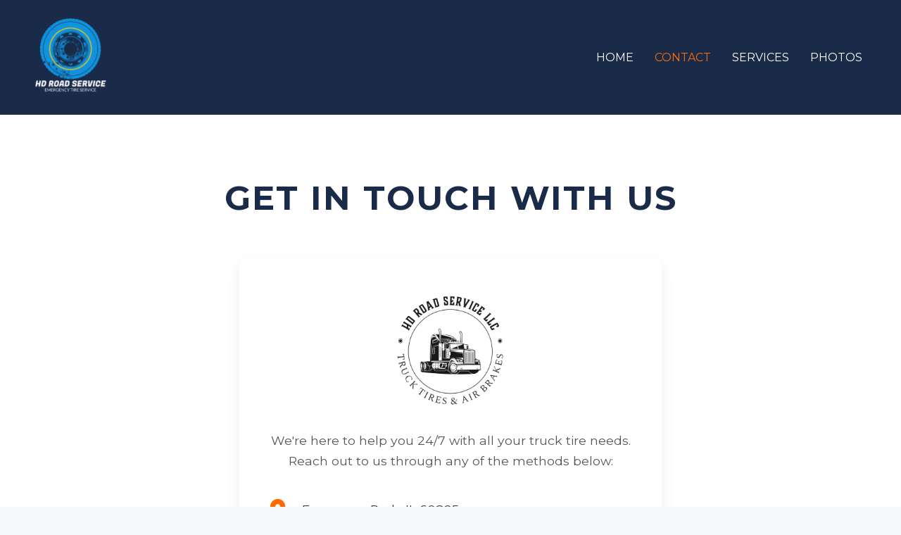

--- FILE ---
content_type: text/html; charset=utf-8
request_url: https://hdroadservice.com/contact.html
body_size: 956
content:
<!DOCTYPE html>
<html lang="en">
<head>
    <meta charset="utf-8">
    <meta name="viewport" content="width=device-width, initial-scale=1">
    <title>HDRS Contact Us</title>
    <link rel="shortcut icon" type="image/x-icon" href="img/hdrsnewlogo.png" />
    <link href="https://fonts.googleapis.com/css2?family=Montserrat:wght@400;700&display=swap" rel="stylesheet">
    <link rel="stylesheet" href="contact.css">
    <link rel="stylesheet" href="https://cdnjs.cloudflare.com/ajax/libs/font-awesome/6.0.0-beta3/css/all.min.css">
    <script async src="https://www.googletagmanager.com/gtag/js?id=AW-11333720034"></script>
    <script>
        window.dataLayer = window.dataLayer || [];
        function gtag(){dataLayer.push(arguments);}
        gtag('js', new Date());
        gtag('config', 'AW-11333720034');
    </script>
</head>
<body>
    <nav class="navbar">
        <div class="container">
            <a class="navbar-brand" href="#"><img src="img/hdrsnewlogo.png" alt="HD Road Service Logo"></a>
            <ul class="navbar-nav">
                <li class="nav-item"><a class="nav-link" href="index.html">Home</a></li>
                <li class="nav-item"><a class="nav-link active" href="contact.html">Contact</a></li>
                <li class="nav-item"><a class="nav-link" href="services.html">Services</a></li>
                <li class="nav-item"><a class="nav-link" href="photos.html">Photos</a></li>
            </ul>
        </div>
    </nav>

    <section class="contact-section">
        <div class="container">
            <h1 class="section-title">Get In Touch With Us</h1>
            <div class="contact-content-single"> <div class="contact-info">
                    <img src="img/hdrsgray.png" alt="HDRS Logo" class="contact-logo">
                    <p class="contact-intro">We're here to help you 24/7 with all your truck tire needs. Reach out to us through any of the methods below:</p>
                    <ul class="info-list">
                        <li>
                            <span class="icon"><i class="fa-solid fa-location-dot"></i></span>
                            <span>Evergreen Park, IL 60805</span>
                        </li>
                        <li>
                            <span class="icon"><i class="fa-solid fa-envelope"></i></span>
                            <span>
                                <a href="mailto:hdroadservice2021@gmail.com">hdroadservice2021@gmail.com</a><br>
                                PO Box 42612, Evergreen Park, IL 60805
                            </span>
                        </li>
                        <li>
                            <span class="icon"><i class="fa-solid fa-phone"></i></span>
                            <span><a href="tel:+17082703201">(708) 270-3201</a></span>
                        </li>
                    </ul>
                </div>
            </div>
        </div>
    </section>

    <footer>
        <div class="footer-grid">
            <div class="footer-section">
                <p>Copyright ©2021 HD Road Service LLC</p>
            </div>
            <div class="footer-section">
                <h6>Quick Links</h6>
                <a href="index.html">Home</a>
                <a href="services.html">Services</a>
                <a href="contact.html">Contact</a>
                <a href="photos.html">Photos</a>
            </div>
            <div class="footer-section">
                <h6>Contact Us</h6>
                <p>Evergreen Park, IL 60805<br>
                   Phone: (708) 270-3201<br>
                   Email: hdroadservice2021@gmail.com<br>
                   PO Box 42612, Evergreen Park, IL 60805</p>
            </div>
            <div class="footer-section">
                <h6>Follow Us</h6>
                <a href="https://www.instagram.com/hdroadservice2021/" target="_blank">Instagram</a>
                <a href="https://www.youtube.com/@hdroadservice2021" target="_blank">YouTube</a>
                <a href="https://www.tiktok.com/@hdroadservice" target="_blank">TikTok</a>
            </div>
        </div>
    </footer>
</body>
</html>

--- FILE ---
content_type: text/css; charset=utf-8
request_url: https://hdroadservice.com/contact.css
body_size: 967
content:
* {
  margin: 0;
  padding: 0;
  box-sizing: border-box;
}

body {
  font-family: 'Montserrat', sans-serif;
  line-height: 1.6;
  color: #333;
  background: #f8f9fa; /* Consistent lighter background */
}

/* Navigation */
.navbar {
  background: #1a2b49;
  padding: 1rem 2rem;
}

.container {
  max-width: 1200px;
  margin: 0 auto;
  display: flex;
  justify-content: space-between;
  align-items: center;
}

.navbar-brand img {
  max-width: 120px;
  transition: transform 0.3s;
}

.navbar-brand img:hover {
  transform: scale(1.05);
}

.navbar-nav {
  display: flex;
  list-style: none;
}

.nav-item {
  margin: 0 15px;
}

.nav-link {
  color: white;
  text-transform: uppercase;
  font-weight: 500;
  text-decoration: none;
  transition: color 0.3s;
}

.nav-link:hover {
  color: #ff6b00;
}

.nav-link.active {
  color: #ff6b00;
}

/* Contact Section */
.contact-section {
  padding: 80px 20px; /* Consistent padding with other sections */
  background: #ffffff; /* White background for the content area */
  min-height: calc(100vh - 280px); /* Ensures content pushes footer down */
  display: flex; /* Use flex to center inner container */
  flex-direction: column;
  align-items: center;
  justify-content: center; /* Center vertically if content is short */
}

.contact-section .container {
    width: 100%; /* Allows the container within the section to expand */
    max-width: 1200px; /* Limits overall width */
    flex-direction: column; /* Stack content vertically */
    align-items: center;
    justify-content: center;
}

.section-title {
  text-align: center;
  margin-bottom: 3rem; /* Increased margin for better separation */
  color: #1a2b49; /* Dark blue for consistency with other pages */
  font-size: 3rem; /* Larger and more prominent */
  text-transform: uppercase;
  letter-spacing: 2px;
  font-weight: 700;
  width: 100%;
}

.contact-content-single { /* New class for single column layout */
    display: flex;
    justify-content: center; /* Center the contact info card */
    width: 100%;
    max-width: 600px; /* Control the max width of the centered card */
    margin-bottom: 0; /* No margin needed if no elements below */
}

.contact-info {
    background: white;
    padding: 2.5rem;
    border-radius: 10px;
    box-shadow: 0 8px 20px rgba(0,0,0,0.08); /* Soft shadow */
    display: flex;
    flex-direction: column;
    align-items: center; /* Center content within the card */
    text-align: center; /* Center text within the card */
    width: 100%; /* Ensures it takes full width of its parent (.contact-content-single) */
}

.contact-logo {
  max-width: 180px; /* Slightly reduced logo size */
  margin-bottom: 1.5rem;
}

.contact-intro {
    font-size: 1.1rem;
    color: #555;
    margin-bottom: 2rem;
    line-height: 1.7;
}

.info-list {
  list-style: none;
  padding: 0;
  width: 100%; /* Ensure list takes full width for alignment */
}

.info-list li {
  display: flex;
  align-items: center;
  margin-bottom: 1.8rem; /* Increased spacing */
  text-align: left;
}

.info-list .icon {
  font-size: 1.8rem; /* Font Awesome icon size */
  color: #ff6b00; /* Orange color for icons */
  margin-right: 1.2rem; /* Space between icon and text */
  width: 30px; /* Fixed width for consistent alignment */
  text-align: center;
}

.info-list span {
  color: #333;
  font-size: 1.1rem;
}

.info-list a {
  color: #1a2b49;
  text-decoration: none;
  transition: color 0.3s;
}

.info-list a:hover {
  color: #ff6b00;
}

/* Footer */
footer {
  background: #1a2b49;
  color: white;
  padding: 40px 20px;
}

.footer-grid {
  max-width: 1200px;
  margin: 0 auto;
  display: grid;
  grid-template-columns: repeat(4, 1fr);
  gap: 2rem;
}

.footer-section h6 {
  color: #ff6b00;
  margin-bottom: 1rem;
}

.footer-section a {
  color: white;
  text-decoration: none;
  display: block;
  margin: 0.5rem 0;
  transition: color 0.3s;
}

.footer-section a:hover {
  color: #ff6b00;
}

/* Responsive Design */
@media (max-width: 768px) {
  .navbar-nav {
      flex-direction: column;
      text-align: center;
      padding: 1rem 0;
  }

  .nav-item {
      margin: 0.5rem 0;
  }

  .section-title {
      font-size: 2.5rem;
      margin-bottom: 2rem;
  }

  .contact-info {
      padding: 1.5rem;
  }

  .contact-intro {
      font-size: 1rem;
      margin-bottom: 1.5rem;
  }

  .info-list li {
      flex-direction: row; /* Keep row for smaller icons */
      text-align: left;
      margin-bottom: 1.2rem;
  }
  
  .info-list .icon {
      font-size: 1.5rem;
      margin-right: 1rem;
      width: 25px;
  }
  
  .info-list span {
      font-size: 1rem;
  }

  .footer-grid {
      grid-template-columns: 1fr 1fr;
  }
}

@media (max-width: 480px) {
  .footer-grid {
      grid-template-columns: 1fr;
  }

  .section-title {
      font-size: 2rem;
  }

  .contact-info {
      padding: 1rem;
  }
}